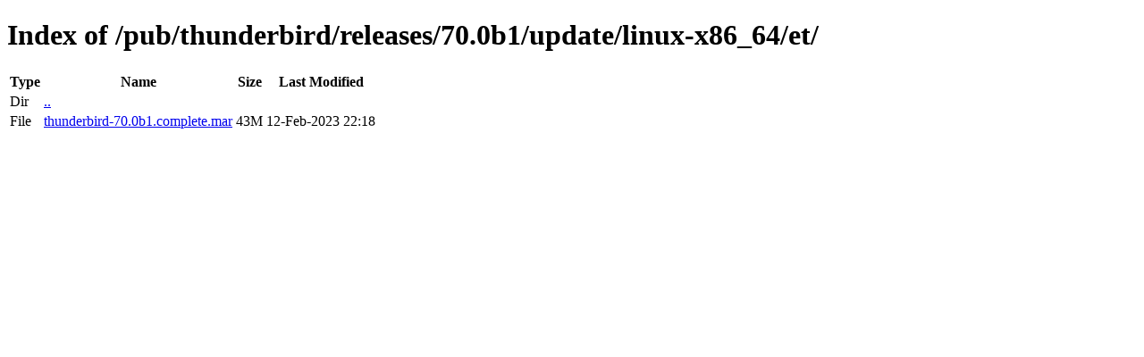

--- FILE ---
content_type: text/html; charset=utf-8
request_url: https://releases.mozilla.org/pub/thunderbird/releases/70.0b1/update/linux-x86_64/et/
body_size: 1
content:
<!DOCTYPE html>
<html>
        <head>
                <meta charset="UTF-8">
                <title>Directory Listing: /pub/thunderbird/releases/70.0b1/update/linux-x86_64/et/</title>
        </head>
        <body>
                <h1>Index of /pub/thunderbird/releases/70.0b1/update/linux-x86_64/et/</h1>
                <table>
                        <tr>
                                <th>Type</th>
                                <th>Name</th>
                                <th>Size</th>
                                <th>Last Modified</th>
                        </tr>
                        
                        <tr>
                                <td>Dir</td>
                                <td><a href="/pub/thunderbird/releases/70.0b1/update/linux-x86_64/">..</a></td>
                                <td></td>
                                <td></td>
                        </tr>
                        
                        
                        
                        
                        <tr>
                                <td>File</td>
                                <td><a href="/pub/thunderbird/releases/70.0b1/update/linux-x86_64/et/thunderbird-70.0b1.complete.mar">thunderbird-70.0b1.complete.mar</a></td>
                                <td>43M</td>
                                <td>12-Feb-2023 22:18</td>
                        </tr>
                        
                        
                </table>
        </body>
</html>